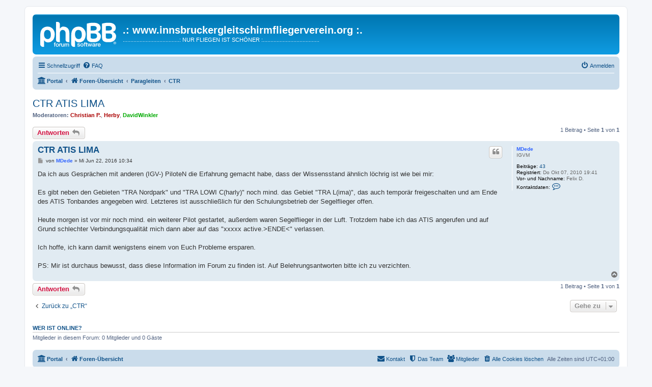

--- FILE ---
content_type: text/html; charset=UTF-8
request_url: https://forum.innsbruckergleitschirmfliegerverein.org/viewtopic.php?t=2339&sid=eab562fd49f9668fa822ee0c284e8da4
body_size: 4869
content:
<!DOCTYPE html>
<html dir="ltr" lang="de">
<head>
<meta charset="utf-8" />
<meta http-equiv="X-UA-Compatible" content="IE=edge">
<meta name="viewport" content="width=device-width, initial-scale=1" />

<title>CTR ATIS LIMA - .: www.innsbruckergleitschirmfliegerverein.org :.</title>


	<link rel="canonical" href="https://forum.innsbruckergleitschirmfliegerverein.org/viewtopic.php?t=2339">

<!--
	phpBB style name: prosilver
	Based on style:   prosilver (this is the default phpBB3 style)
	Original author:  Tom Beddard ( http://www.subBlue.com/ )
	Modified by:
-->

<link href="./assets/css/font-awesome.min.css?assets_version=87" rel="stylesheet">
<link href="./styles/prosilver/theme/stylesheet.css?assets_version=87" rel="stylesheet">
<link href="./styles/prosilver/theme/de/stylesheet.css?assets_version=87" rel="stylesheet">




<!--[if lte IE 9]>
	<link href="./styles/prosilver/theme/tweaks.css?assets_version=87" rel="stylesheet">
<![endif]-->





</head>
<body id="phpbb" class="nojs notouch section-viewtopic ltr ">


<div id="wrap" class="wrap">
	<a id="top" class="top-anchor" accesskey="t"></a>
	<div id="page-header">
		<div class="headerbar" role="banner">
					<div class="inner">

			<div id="site-description" class="site-description">
		<a id="logo" class="logo" href="./index.php?sid=048322bc85e422647c37aa1bc8859cd2" title="Foren-Übersicht">
					<span class="site_logo"></span>
				</a>
				<h1>.: www.innsbruckergleitschirmfliegerverein.org :.</h1>
				<p>.....................................: NUR FLIEGEN IST SCHÖNER :.....................................</p>
				<p class="skiplink"><a href="#start_here">Zum Inhalt</a></p>
			</div>

									
			</div>
					</div>
				<div class="navbar" role="navigation">
	<div class="inner">

	<ul id="nav-main" class="nav-main linklist" role="menubar">

		<li id="quick-links" class="quick-links dropdown-container responsive-menu hidden" data-skip-responsive="true">
			<a href="#" class="dropdown-trigger">
				<i class="icon fa-bars fa-fw" aria-hidden="true"></i><span>Schnellzugriff</span>
			</a>
			<div class="dropdown">
				<div class="pointer"><div class="pointer-inner"></div></div>
				<ul class="dropdown-contents" role="menu">
					
					
											<li class="separator"></li>
													<li>
								<a href="./memberlist.php?sid=048322bc85e422647c37aa1bc8859cd2" role="menuitem">
									<i class="icon fa-group fa-fw" aria-hidden="true"></i><span>Mitglieder</span>
								</a>
							</li>
																			<li>
								<a href="./memberlist.php?mode=team&amp;sid=048322bc85e422647c37aa1bc8859cd2" role="menuitem">
									<i class="icon fa-shield fa-fw" aria-hidden="true"></i><span>Das Team</span>
								</a>
							</li>
																<li class="separator"></li>

									</ul>
			</div>
		</li>

				<li data-skip-responsive="true">
			<a href="/app.php/help/faq?sid=048322bc85e422647c37aa1bc8859cd2" rel="help" title="Häufig gestellte Fragen" role="menuitem">
				<i class="icon fa-question-circle fa-fw" aria-hidden="true"></i><span>FAQ</span>
			</a>
		</li>
						
			<li class="rightside"  data-skip-responsive="true">
			<a href="./ucp.php?mode=login&amp;redirect=viewtopic.php%3Ft%3D2339&amp;sid=048322bc85e422647c37aa1bc8859cd2" title="Anmelden" accesskey="x" role="menuitem">
				<i class="icon fa-power-off fa-fw" aria-hidden="true"></i><span>Anmelden</span>
			</a>
		</li>
						</ul>

	<ul id="nav-breadcrumbs" class="nav-breadcrumbs linklist navlinks" role="menubar">
				
		
		<li class="breadcrumbs" itemscope itemtype="https://schema.org/BreadcrumbList">

			
			<span class="crumb"><a href="/app.php/portal?sid=048322bc85e422647c37aa1bc8859cd2" data-navbar-reference="portal"><i class="icon fa-university fa-fw" aria-hidden="true"></i><span>Portal</span></a></span>				<span class="crumb" itemtype="https://schema.org/ListItem" itemprop="itemListElement" itemscope><a itemprop="item" href="./index.php?sid=048322bc85e422647c37aa1bc8859cd2" accesskey="h" data-navbar-reference="index"><i class="icon fa-home fa-fw"></i><span itemprop="name">Foren-Übersicht</span></a><meta itemprop="position" content="1" /></span>

											
								<span class="crumb" itemtype="https://schema.org/ListItem" itemprop="itemListElement" itemscope data-forum-id="23"><a itemprop="item" href="./viewforum.php?f=23&amp;sid=048322bc85e422647c37aa1bc8859cd2"><span itemprop="name">Paragleiten</span></a><meta itemprop="position" content="2" /></span>
															
								<span class="crumb" itemtype="https://schema.org/ListItem" itemprop="itemListElement" itemscope data-forum-id="39"><a itemprop="item" href="./viewforum.php?f=39&amp;sid=048322bc85e422647c37aa1bc8859cd2"><span itemprop="name">CTR</span></a><meta itemprop="position" content="3" /></span>
							
					</li>

		
			</ul>

	</div>
</div>
	</div>

	
	<a id="start_here" class="anchor"></a>
	<div id="page-body" class="page-body" role="main">
		
		
<h2 class="topic-title"><a href="./viewtopic.php?t=2339&amp;sid=048322bc85e422647c37aa1bc8859cd2">CTR ATIS LIMA</a></h2>
<!-- NOTE: remove the style="display: none" when you want to have the forum description on the topic body -->
<div style="display: none !important;">Hier kommt alles rein was unseren Luftraum betrifft!<br /></div>
<p>
	<strong>Moderatoren:</strong> <a href="./memberlist.php?mode=viewprofile&amp;u=3&amp;sid=048322bc85e422647c37aa1bc8859cd2" style="color: #AA0000;" class="username-coloured">Christian P.</a>, <a href="./memberlist.php?mode=viewprofile&amp;u=6&amp;sid=048322bc85e422647c37aa1bc8859cd2" style="color: #AA0000;" class="username-coloured">Herby</a>, <a href="./memberlist.php?mode=viewprofile&amp;u=11&amp;sid=048322bc85e422647c37aa1bc8859cd2" style="color: #00AA00;" class="username-coloured">DavidWinkler</a>
</p>


<div class="action-bar bar-top">
	
			<a href="./posting.php?mode=reply&amp;t=2339&amp;sid=048322bc85e422647c37aa1bc8859cd2" class="button" title="Antwort erstellen">
							<span>Antworten</span> <i class="icon fa-reply fa-fw" aria-hidden="true"></i>
					</a>
	
			
	
			<div class="pagination">
			1 Beitrag
							&bull; Seite <strong>1</strong> von <strong>1</strong>
					</div>
		</div>




			<div id="p10059" class="post has-profile bg2">
		<div class="inner">

		<dl class="postprofile" id="profile10059">
			<dt class="has-profile-rank no-avatar">
				<div class="avatar-container">
																			</div>
								<a href="./memberlist.php?mode=viewprofile&amp;u=384&amp;sid=048322bc85e422647c37aa1bc8859cd2" style="color: #3366FF;" class="username-coloured">MDede</a>							</dt>

						<dd class="profile-rank">IGVM</dd>			
		<dd class="profile-posts"><strong>Beiträge:</strong> <a href="./search.php?author_id=384&amp;sr=posts&amp;sid=048322bc85e422647c37aa1bc8859cd2">43</a></dd>		<dd class="profile-joined"><strong>Registriert:</strong> Do Okt 07, 2010 19:41</dd>		
		
											<dd class="profile-custom-field profile-vor_und_nachname"><strong>Vor- und Nachname:</strong> Felix D.</dd>
							
							<dd class="profile-contact">
				<strong>Kontaktdaten:</strong>
				<div class="dropdown-container dropdown-left">
					<a href="#" class="dropdown-trigger" title="Kontaktdaten von MDede">
						<i class="icon fa-commenting-o fa-fw icon-lg" aria-hidden="true"></i><span class="sr-only">Kontaktdaten von MDede</span>
					</a>
					<div class="dropdown">
						<div class="pointer"><div class="pointer-inner"></div></div>
						<div class="dropdown-contents contact-icons">
																																								<div>
																	<a href="./ucp.php?i=pm&amp;mode=compose&amp;action=quotepost&amp;p=10059&amp;sid=048322bc85e422647c37aa1bc8859cd2" title="Private Nachricht senden">
										<span class="contact-icon pm-icon">Private Nachricht senden</span>									</a>
																																																<a href="./memberlist.php?mode=email&amp;u=384&amp;sid=048322bc85e422647c37aa1bc8859cd2" title="E-Mail senden" class="last-cell">
										<span class="contact-icon email-icon">E-Mail senden</span>									</a>
																	</div>
																					</div>
					</div>
				</div>
			</dd>
				
		</dl>

		<div class="postbody">
						<div id="post_content10059">

					<h3 class="first">
						<a href="./viewtopic.php?p=10059&amp;sid=048322bc85e422647c37aa1bc8859cd2#p10059">CTR ATIS LIMA</a>
		</h3>

													<ul class="post-buttons">
																																									<li>
							<a href="./posting.php?mode=quote&amp;p=10059&amp;sid=048322bc85e422647c37aa1bc8859cd2" title="Mit Zitat antworten" class="button button-icon-only">
								<i class="icon fa-quote-left fa-fw" aria-hidden="true"></i><span class="sr-only">Zitieren</span>
							</a>
						</li>
														</ul>
							
						<p class="author">
									<a class="unread" href="./viewtopic.php?p=10059&amp;sid=048322bc85e422647c37aa1bc8859cd2#p10059" title="Beitrag">
						<i class="icon fa-file fa-fw icon-lightgray icon-md" aria-hidden="true"></i><span class="sr-only">Beitrag</span>
					</a>
								<span class="responsive-hide">von <strong><a href="./memberlist.php?mode=viewprofile&amp;u=384&amp;sid=048322bc85e422647c37aa1bc8859cd2" style="color: #3366FF;" class="username-coloured">MDede</a></strong> &raquo; </span><time datetime="2016-06-22T09:34:08+00:00">Mi Jun 22, 2016 10:34</time>
			</p>
			
			
			
			<div class="content">Da ich aus Gesprächen mit anderen (IGV-) PiloteN die Erfahrung gemacht habe, dass der Wissensstand ähnlich löchrig ist wie bei mir:<br>
<br>
Es gibt neben den Gebieten "TRA Nordpark" und "TRA LOWI C(harly)" noch mind. das Gebiet "TRA L(ima)", das auch temporär freigeschalten und am Ende des ATIS Tonbandes angegeben wird. Letzteres ist ausschließlich für den Schulungsbetrieb der Segelflieger offen.<br>
<br>
Heute morgen ist vor mir noch mind. ein weiterer Pilot gestartet, außerdem waren Segelflieger in der Luft. Trotzdem habe ich das ATIS angerufen und auf Grund schlechter Verbindungsqualität mich dann aber auf das "xxxxx active.&gt;ENDE&lt;" verlassen.<br>
<br>
Ich hoffe, ich kann damit wenigstens einem von Euch Probleme ersparen. <br>
<br>
PS: Mir ist durchaus bewusst, dass diese Information im Forum zu finden ist. Auf Belehrungsantworten bitte ich zu verzichten.</div>

			
			
									
						
										
						</div>

		</div>

				<div class="back2top">
						<a href="#top" class="top" title="Nach oben">
				<i class="icon fa-chevron-circle-up fa-fw icon-gray" aria-hidden="true"></i>
				<span class="sr-only">Nach oben</span>
			</a>
					</div>
		
		</div>
	</div>

	

	<div class="action-bar bar-bottom">
	
			<a href="./posting.php?mode=reply&amp;t=2339&amp;sid=048322bc85e422647c37aa1bc8859cd2" class="button" title="Antwort erstellen">
							<span>Antworten</span> <i class="icon fa-reply fa-fw" aria-hidden="true"></i>
					</a>
		
	
	
	
	
			<div class="pagination">
			1 Beitrag
							&bull; Seite <strong>1</strong> von <strong>1</strong>
					</div>
	</div>


<div class="action-bar actions-jump">
		<p class="jumpbox-return">
		<a href="./viewforum.php?f=39&amp;sid=048322bc85e422647c37aa1bc8859cd2" class="left-box arrow-left" accesskey="r">
			<i class="icon fa-angle-left fa-fw icon-black" aria-hidden="true"></i><span>Zurück zu „CTR“</span>
		</a>
	</p>
	
		<div class="jumpbox dropdown-container dropdown-container-right dropdown-up dropdown-left dropdown-button-control" id="jumpbox">
			<span title="Gehe zu" class="button button-secondary dropdown-trigger dropdown-select">
				<span>Gehe zu</span>
				<span class="caret"><i class="icon fa-sort-down fa-fw" aria-hidden="true"></i></span>
			</span>
		<div class="dropdown">
			<div class="pointer"><div class="pointer-inner"></div></div>
			<ul class="dropdown-contents">
																				<li><a href="./viewforum.php?f=21&amp;sid=048322bc85e422647c37aa1bc8859cd2" class="jumpbox-cat-link"> <span> Boardregeln und Forumnews</span></a></li>
																<li><a href="./viewforum.php?f=5&amp;sid=048322bc85e422647c37aa1bc8859cd2" class="jumpbox-sub-link"><span class="spacer"></span> <span>&#8627; &nbsp; Forumregeln</span></a></li>
																<li><a href="./viewforum.php?f=15&amp;sid=048322bc85e422647c37aa1bc8859cd2" class="jumpbox-sub-link"><span class="spacer"></span> <span>&#8627; &nbsp; News und wichtiges</span></a></li>
																<li><a href="./viewforum.php?f=22&amp;sid=048322bc85e422647c37aa1bc8859cd2" class="jumpbox-cat-link"> <span> Öffentlicher Markplatz</span></a></li>
																<li><a href="./viewforum.php?f=6&amp;sid=048322bc85e422647c37aa1bc8859cd2" class="jumpbox-sub-link"><span class="spacer"></span> <span>&#8627; &nbsp; Suche</span></a></li>
																<li><a href="./viewforum.php?f=7&amp;sid=048322bc85e422647c37aa1bc8859cd2" class="jumpbox-sub-link"><span class="spacer"></span> <span>&#8627; &nbsp; Biete</span></a></li>
																<li><a href="./viewforum.php?f=23&amp;sid=048322bc85e422647c37aa1bc8859cd2" class="jumpbox-cat-link"> <span> Paragleiten</span></a></li>
																<li><a href="./viewforum.php?f=39&amp;sid=048322bc85e422647c37aa1bc8859cd2" class="jumpbox-sub-link"><span class="spacer"></span> <span>&#8627; &nbsp; CTR</span></a></li>
																<li><a href="./viewforum.php?f=20&amp;sid=048322bc85e422647c37aa1bc8859cd2" class="jumpbox-sub-link"><span class="spacer"></span> <span>&#8627; &nbsp; Flugtagebuch</span></a></li>
																<li><a href="./viewforum.php?f=36&amp;sid=048322bc85e422647c37aa1bc8859cd2" class="jumpbox-sub-link"><span class="spacer"></span> <span>&#8627; &nbsp; Acro</span></a></li>
																<li><a href="./viewforum.php?f=26&amp;sid=048322bc85e422647c37aa1bc8859cd2" class="jumpbox-sub-link"><span class="spacer"></span> <span>&#8627; &nbsp; Hike &amp; Fly</span></a></li>
																<li><a href="./viewforum.php?f=3&amp;sid=048322bc85e422647c37aa1bc8859cd2" class="jumpbox-sub-link"><span class="spacer"></span> <span>&#8627; &nbsp; Allgemein</span></a></li>
																<li><a href="./viewforum.php?f=9&amp;sid=048322bc85e422647c37aa1bc8859cd2" class="jumpbox-sub-link"><span class="spacer"></span> <span>&#8627; &nbsp; Treffpunkte</span></a></li>
																<li><a href="./viewforum.php?f=10&amp;sid=048322bc85e422647c37aa1bc8859cd2" class="jumpbox-sub-link"><span class="spacer"></span> <span>&#8627; &nbsp; Technik</span></a></li>
																<li><a href="./viewforum.php?f=12&amp;sid=048322bc85e422647c37aa1bc8859cd2" class="jumpbox-sub-link"><span class="spacer"></span> <span>&#8627; &nbsp; Gleitschirme und Rettungsgeräte</span></a></li>
																<li><a href="./viewforum.php?f=11&amp;sid=048322bc85e422647c37aa1bc8859cd2" class="jumpbox-sub-link"><span class="spacer"></span> <span>&#8627; &nbsp; Fluggebiete</span></a></li>
																<li><a href="./viewforum.php?f=13&amp;sid=048322bc85e422647c37aa1bc8859cd2" class="jumpbox-sub-link"><span class="spacer"></span> <span>&#8627; &nbsp; Streckenfliegen/Wettkämpfe</span></a></li>
																<li><a href="./viewforum.php?f=35&amp;sid=048322bc85e422647c37aa1bc8859cd2" class="jumpbox-sub-link"><span class="spacer"></span> <span>&#8627; &nbsp; Wetter</span></a></li>
																<li><a href="./viewforum.php?f=34&amp;sid=048322bc85e422647c37aa1bc8859cd2" class="jumpbox-sub-link"><span class="spacer"></span> <span>&#8627; &nbsp; Veranstaltungen</span></a></li>
																<li><a href="./viewforum.php?f=17&amp;sid=048322bc85e422647c37aa1bc8859cd2" class="jumpbox-sub-link"><span class="spacer"></span> <span>&#8627; &nbsp; Umfragen</span></a></li>
																<li><a href="./viewforum.php?f=8&amp;sid=048322bc85e422647c37aa1bc8859cd2" class="jumpbox-sub-link"><span class="spacer"></span> <span>&#8627; &nbsp; Feedback zum Forum</span></a></li>
																<li><a href="./viewforum.php?f=29&amp;sid=048322bc85e422647c37aa1bc8859cd2" class="jumpbox-cat-link"> <span> Sport und Freizeit</span></a></li>
																<li><a href="./viewforum.php?f=31&amp;sid=048322bc85e422647c37aa1bc8859cd2" class="jumpbox-sub-link"><span class="spacer"></span> <span>&#8627; &nbsp; Radsport</span></a></li>
																<li><a href="./viewforum.php?f=32&amp;sid=048322bc85e422647c37aa1bc8859cd2" class="jumpbox-sub-link"><span class="spacer"></span> <span>&#8627; &nbsp; Wandern/Bergsteigen/Klettern</span></a></li>
																<li><a href="./viewforum.php?f=33&amp;sid=048322bc85e422647c37aa1bc8859cd2" class="jumpbox-sub-link"><span class="spacer"></span> <span>&#8627; &nbsp; Sonstiger Sport und Freizeit</span></a></li>
																<li><a href="./viewforum.php?f=28&amp;sid=048322bc85e422647c37aa1bc8859cd2" class="jumpbox-sub-link"><span class="spacer"></span> <span>&#8627; &nbsp; Skitouren</span></a></li>
											</ul>
		</div>
	</div>

	</div>


	<div class="stat-block online-list">
		<h3><a href="./viewonline.php?sid=048322bc85e422647c37aa1bc8859cd2">Wer ist online?</a></h3>
		<p>Mitglieder in diesem Forum: 0 Mitglieder und 0 Gäste</p>
	</div>

			</div>


<div id="page-footer" class="page-footer" role="contentinfo">
	<div class="navbar" role="navigation">
	<div class="inner">

	<ul id="nav-footer" class="nav-footer linklist" role="menubar">
		<li class="breadcrumbs">
						<span class="crumb"><a href="/app.php/portal?sid=048322bc85e422647c37aa1bc8859cd2" data-navbar-reference="portal"><i class="icon fa-university fa-fw" aria-hidden="true"></i><span>Portal</span></a></span>			<span class="crumb"><a href="./index.php?sid=048322bc85e422647c37aa1bc8859cd2" data-navbar-reference="index"><i class="icon fa-home fa-fw" aria-hidden="true"></i><span>Foren-Übersicht</span></a></span>					</li>
		
				<li class="rightside">Alle Zeiten sind <span title="UTC+1">UTC+01:00</span></li>
							<li class="rightside">
				<a href="./ucp.php?mode=delete_cookies&amp;sid=048322bc85e422647c37aa1bc8859cd2" data-ajax="true" data-refresh="true" role="menuitem">
					<i class="icon fa-trash fa-fw" aria-hidden="true"></i><span>Alle Cookies löschen</span>
				</a>
			</li>
							<li class="rightside" data-last-responsive="true">
					<a href="./memberlist.php?sid=048322bc85e422647c37aa1bc8859cd2" title="Zeigt eine vollständige Liste aller Mitglieder an" role="menuitem">
						<i class="icon fa-group fa-fw" aria-hidden="true"></i><span>Mitglieder</span>
					</a>
				</li>
												<li class="rightside" data-last-responsive="true">
				<a href="./memberlist.php?mode=team&amp;sid=048322bc85e422647c37aa1bc8859cd2" role="menuitem">
					<i class="icon fa-shield fa-fw" aria-hidden="true"></i><span>Das Team</span>
				</a>
			</li>
									<li class="rightside" data-last-responsive="true">
				<a href="./memberlist.php?mode=contactadmin&amp;sid=048322bc85e422647c37aa1bc8859cd2" role="menuitem">
					<i class="icon fa-envelope fa-fw" aria-hidden="true"></i><span>Kontakt</span>
				</a>
			</li>
			</ul>

	</div>
</div>

	<div class="copyright">
				<p class="footer-row">
			<span class="footer-copyright">Powered by <a href="https://www.phpbb.com/">phpBB</a>&reg; Forum Software &copy; phpBB Limited</span>
		</p>
				<p class="footer-row">
			<span class="footer-copyright">Deutsche Übersetzung durch <a href="https://www.phpbb.de/">phpBB.de</a></span>
		</p>
						<p class="footer-row" role="menu">
			<a class="footer-link" href="./ucp.php?mode=privacy&amp;sid=048322bc85e422647c37aa1bc8859cd2" title="Datenschutz" role="menuitem">
				<span class="footer-link-text">Datenschutz</span>
			</a>
			|
			<a class="footer-link" href="./ucp.php?mode=terms&amp;sid=048322bc85e422647c37aa1bc8859cd2" title="Nutzungsbedingungen" role="menuitem">
				<span class="footer-link-text">Nutzungsbedingungen</span>
			</a>
		</p>
					</div>

	<div id="darkenwrapper" class="darkenwrapper" data-ajax-error-title="AJAX-Fehler" data-ajax-error-text="Bei der Verarbeitung deiner Anfrage ist ein Fehler aufgetreten." data-ajax-error-text-abort="Der Benutzer hat die Anfrage abgebrochen." data-ajax-error-text-timeout="Bei deiner Anfrage ist eine Zeitüberschreitung aufgetreten. Bitte versuche es erneut." data-ajax-error-text-parsererror="Bei deiner Anfrage ist etwas falsch gelaufen und der Server hat eine ungültige Antwort zurückgegeben.">
		<div id="darken" class="darken">&nbsp;</div>
	</div>

	<div id="phpbb_alert" class="phpbb_alert" data-l-err="Fehler" data-l-timeout-processing-req="Bei der Anfrage ist eine Zeitüberschreitung aufgetreten.">
		<a href="#" class="alert_close">
			<i class="icon fa-times-circle fa-fw" aria-hidden="true"></i>
		</a>
		<h3 class="alert_title">&nbsp;</h3><p class="alert_text"></p>
	</div>
	<div id="phpbb_confirm" class="phpbb_alert">
		<a href="#" class="alert_close">
			<i class="icon fa-times-circle fa-fw" aria-hidden="true"></i>
		</a>
		<div class="alert_text"></div>
	</div>
</div>

</div>

<div>
	<a id="bottom" class="anchor" accesskey="z"></a>
	<img src="/app.php/cron/cron.task.core.tidy_sessions?sid=048322bc85e422647c37aa1bc8859cd2" width="1" height="1" alt="cron" /></div>

<script src="./assets/javascript/jquery-3.6.0.min.js?assets_version=87"></script>
<script src="./assets/javascript/core.js?assets_version=87"></script>



<script src="./styles/prosilver/template/forum_fn.js?assets_version=87"></script>
<script src="./styles/prosilver/template/ajax.js?assets_version=87"></script>



</body>
</html>
